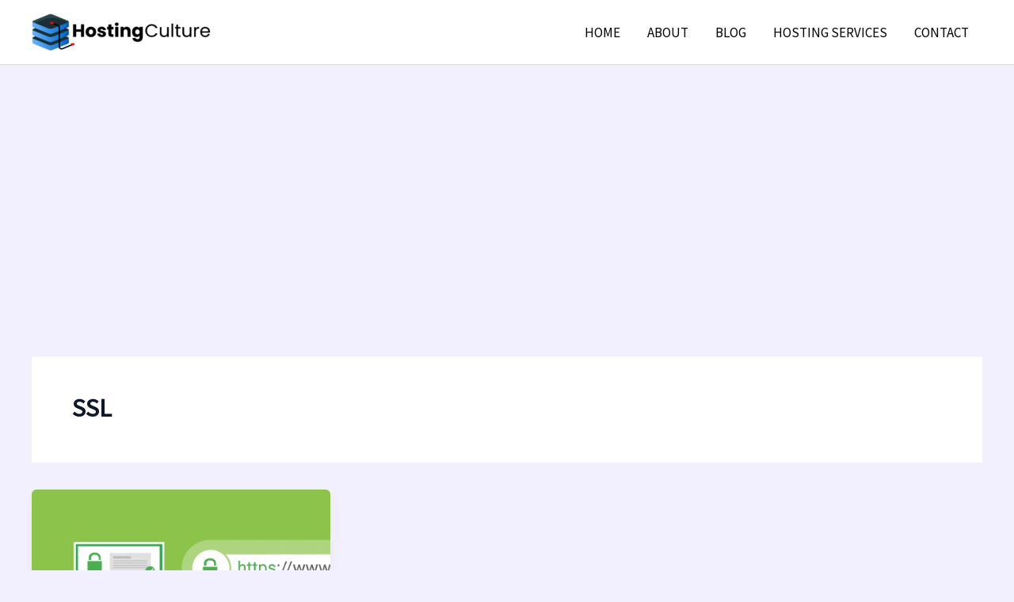

--- FILE ---
content_type: text/html; charset=utf-8
request_url: https://www.google.com/recaptcha/api2/aframe
body_size: 266
content:
<!DOCTYPE HTML><html><head><meta http-equiv="content-type" content="text/html; charset=UTF-8"></head><body><script nonce="-4MZzd_oyXcyv0kSJnoN1g">/** Anti-fraud and anti-abuse applications only. See google.com/recaptcha */ try{var clients={'sodar':'https://pagead2.googlesyndication.com/pagead/sodar?'};window.addEventListener("message",function(a){try{if(a.source===window.parent){var b=JSON.parse(a.data);var c=clients[b['id']];if(c){var d=document.createElement('img');d.src=c+b['params']+'&rc='+(localStorage.getItem("rc::a")?sessionStorage.getItem("rc::b"):"");window.document.body.appendChild(d);sessionStorage.setItem("rc::e",parseInt(sessionStorage.getItem("rc::e")||0)+1);localStorage.setItem("rc::h",'1769100457601');}}}catch(b){}});window.parent.postMessage("_grecaptcha_ready", "*");}catch(b){}</script></body></html>